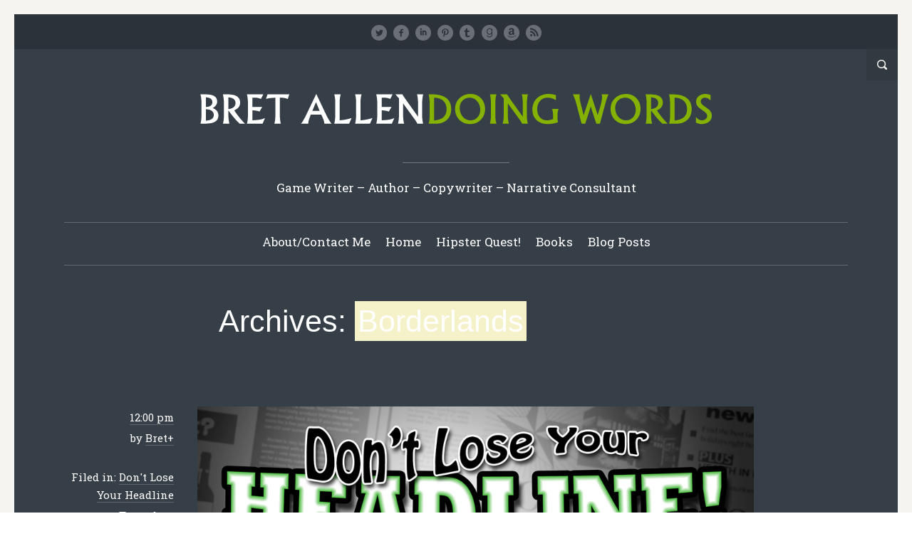

--- FILE ---
content_type: text/html; charset=UTF-8
request_url: https://bretallen.info/tag/borderlands/
body_size: 11854
content:
<!doctype html>
<!--[if lt IE 7 ]>
<html class="no-js ie6 oldie 	
	" lang="en-GB">
<![endif]-->
<!--[if IE 7 ]>
<html class="no-js ie7 oldie 	
	" lang="en-GB">
<![endif]-->
<!--[if IE 8 ]>
<html class="no-js ie8 oldie 	
	" lang="en-GB">
<![endif]-->
<!--[if IE 9 ]>
<html class="no-js ie9 	
	" lang="en-GB">
<![endif]-->
<!--[if gt IE 8]><!-->
<html class="no-js 	
	" lang="en-GB">
<!--<![endif]-->
<head>
<meta name="description" content="
Bret Allen - Game Writer &ndash; Author &ndash; Copywriter &ndash; Narrative Consultant									" />
<meta charset="UTF-8" />
	<link rel="profile" href="http://gmpg.org/xfn/11" />
	<link rel="pingback" href="https://bretallen.info/xmlrpc.php" />
	<meta name="viewport" content="width=device-width, initial-scale=1, minimum-scale=1">
<title>Borderlands &#8211; Bret Allen</title>
<meta name='robots' content='max-image-preview:large' />
<script async src="https://www.googletagmanager.com/gtag/js?id=UA-19058993-1"></script><script>window.dataLayer = window.dataLayer || [];function gtag(){dataLayer.push(arguments);}gtag('js', new Date());gtag('config', 'UA-19058993-1');</script>
<link rel='dns-prefetch' href='//fonts.googleapis.com' />
<link rel="alternate" type="application/rss+xml" title="Bret Allen &raquo; Feed" href="https://bretallen.info/feed/" />
<link rel="alternate" type="application/rss+xml" title="Bret Allen &raquo; Comments Feed" href="https://bretallen.info/comments/feed/" />
<link rel="alternate" type="application/rss+xml" title="Bret Allen &raquo; Borderlands Tag Feed" href="https://bretallen.info/tag/borderlands/feed/" />
<style id='wp-img-auto-sizes-contain-inline-css' type='text/css'>
img:is([sizes=auto i],[sizes^="auto," i]){contain-intrinsic-size:3000px 1500px}
/*# sourceURL=wp-img-auto-sizes-contain-inline-css */
</style>
<link rel='stylesheet' id='sgr-css' href='https://bretallen.info/wp-content/plugins/simple-google-recaptcha/sgr.css?ver=1698177902' type='text/css' media='all' />
<style id='wp-emoji-styles-inline-css' type='text/css'>

	img.wp-smiley, img.emoji {
		display: inline !important;
		border: none !important;
		box-shadow: none !important;
		height: 1em !important;
		width: 1em !important;
		margin: 0 0.07em !important;
		vertical-align: -0.1em !important;
		background: none !important;
		padding: 0 !important;
	}
/*# sourceURL=wp-emoji-styles-inline-css */
</style>
<style id='wp-block-library-inline-css' type='text/css'>
:root{--wp-block-synced-color:#7a00df;--wp-block-synced-color--rgb:122,0,223;--wp-bound-block-color:var(--wp-block-synced-color);--wp-editor-canvas-background:#ddd;--wp-admin-theme-color:#007cba;--wp-admin-theme-color--rgb:0,124,186;--wp-admin-theme-color-darker-10:#006ba1;--wp-admin-theme-color-darker-10--rgb:0,107,160.5;--wp-admin-theme-color-darker-20:#005a87;--wp-admin-theme-color-darker-20--rgb:0,90,135;--wp-admin-border-width-focus:2px}@media (min-resolution:192dpi){:root{--wp-admin-border-width-focus:1.5px}}.wp-element-button{cursor:pointer}:root .has-very-light-gray-background-color{background-color:#eee}:root .has-very-dark-gray-background-color{background-color:#313131}:root .has-very-light-gray-color{color:#eee}:root .has-very-dark-gray-color{color:#313131}:root .has-vivid-green-cyan-to-vivid-cyan-blue-gradient-background{background:linear-gradient(135deg,#00d084,#0693e3)}:root .has-purple-crush-gradient-background{background:linear-gradient(135deg,#34e2e4,#4721fb 50%,#ab1dfe)}:root .has-hazy-dawn-gradient-background{background:linear-gradient(135deg,#faaca8,#dad0ec)}:root .has-subdued-olive-gradient-background{background:linear-gradient(135deg,#fafae1,#67a671)}:root .has-atomic-cream-gradient-background{background:linear-gradient(135deg,#fdd79a,#004a59)}:root .has-nightshade-gradient-background{background:linear-gradient(135deg,#330968,#31cdcf)}:root .has-midnight-gradient-background{background:linear-gradient(135deg,#020381,#2874fc)}:root{--wp--preset--font-size--normal:16px;--wp--preset--font-size--huge:42px}.has-regular-font-size{font-size:1em}.has-larger-font-size{font-size:2.625em}.has-normal-font-size{font-size:var(--wp--preset--font-size--normal)}.has-huge-font-size{font-size:var(--wp--preset--font-size--huge)}.has-text-align-center{text-align:center}.has-text-align-left{text-align:left}.has-text-align-right{text-align:right}.has-fit-text{white-space:nowrap!important}#end-resizable-editor-section{display:none}.aligncenter{clear:both}.items-justified-left{justify-content:flex-start}.items-justified-center{justify-content:center}.items-justified-right{justify-content:flex-end}.items-justified-space-between{justify-content:space-between}.screen-reader-text{border:0;clip-path:inset(50%);height:1px;margin:-1px;overflow:hidden;padding:0;position:absolute;width:1px;word-wrap:normal!important}.screen-reader-text:focus{background-color:#ddd;clip-path:none;color:#444;display:block;font-size:1em;height:auto;left:5px;line-height:normal;padding:15px 23px 14px;text-decoration:none;top:5px;width:auto;z-index:100000}html :where(.has-border-color){border-style:solid}html :where([style*=border-top-color]){border-top-style:solid}html :where([style*=border-right-color]){border-right-style:solid}html :where([style*=border-bottom-color]){border-bottom-style:solid}html :where([style*=border-left-color]){border-left-style:solid}html :where([style*=border-width]){border-style:solid}html :where([style*=border-top-width]){border-top-style:solid}html :where([style*=border-right-width]){border-right-style:solid}html :where([style*=border-bottom-width]){border-bottom-style:solid}html :where([style*=border-left-width]){border-left-style:solid}html :where(img[class*=wp-image-]){height:auto;max-width:100%}:where(figure){margin:0 0 1em}html :where(.is-position-sticky){--wp-admin--admin-bar--position-offset:var(--wp-admin--admin-bar--height,0px)}@media screen and (max-width:600px){html :where(.is-position-sticky){--wp-admin--admin-bar--position-offset:0px}}

/*# sourceURL=wp-block-library-inline-css */
</style><style id='global-styles-inline-css' type='text/css'>
:root{--wp--preset--aspect-ratio--square: 1;--wp--preset--aspect-ratio--4-3: 4/3;--wp--preset--aspect-ratio--3-4: 3/4;--wp--preset--aspect-ratio--3-2: 3/2;--wp--preset--aspect-ratio--2-3: 2/3;--wp--preset--aspect-ratio--16-9: 16/9;--wp--preset--aspect-ratio--9-16: 9/16;--wp--preset--color--black: #000000;--wp--preset--color--cyan-bluish-gray: #abb8c3;--wp--preset--color--white: #ffffff;--wp--preset--color--pale-pink: #f78da7;--wp--preset--color--vivid-red: #cf2e2e;--wp--preset--color--luminous-vivid-orange: #ff6900;--wp--preset--color--luminous-vivid-amber: #fcb900;--wp--preset--color--light-green-cyan: #7bdcb5;--wp--preset--color--vivid-green-cyan: #00d084;--wp--preset--color--pale-cyan-blue: #8ed1fc;--wp--preset--color--vivid-cyan-blue: #0693e3;--wp--preset--color--vivid-purple: #9b51e0;--wp--preset--gradient--vivid-cyan-blue-to-vivid-purple: linear-gradient(135deg,rgb(6,147,227) 0%,rgb(155,81,224) 100%);--wp--preset--gradient--light-green-cyan-to-vivid-green-cyan: linear-gradient(135deg,rgb(122,220,180) 0%,rgb(0,208,130) 100%);--wp--preset--gradient--luminous-vivid-amber-to-luminous-vivid-orange: linear-gradient(135deg,rgb(252,185,0) 0%,rgb(255,105,0) 100%);--wp--preset--gradient--luminous-vivid-orange-to-vivid-red: linear-gradient(135deg,rgb(255,105,0) 0%,rgb(207,46,46) 100%);--wp--preset--gradient--very-light-gray-to-cyan-bluish-gray: linear-gradient(135deg,rgb(238,238,238) 0%,rgb(169,184,195) 100%);--wp--preset--gradient--cool-to-warm-spectrum: linear-gradient(135deg,rgb(74,234,220) 0%,rgb(151,120,209) 20%,rgb(207,42,186) 40%,rgb(238,44,130) 60%,rgb(251,105,98) 80%,rgb(254,248,76) 100%);--wp--preset--gradient--blush-light-purple: linear-gradient(135deg,rgb(255,206,236) 0%,rgb(152,150,240) 100%);--wp--preset--gradient--blush-bordeaux: linear-gradient(135deg,rgb(254,205,165) 0%,rgb(254,45,45) 50%,rgb(107,0,62) 100%);--wp--preset--gradient--luminous-dusk: linear-gradient(135deg,rgb(255,203,112) 0%,rgb(199,81,192) 50%,rgb(65,88,208) 100%);--wp--preset--gradient--pale-ocean: linear-gradient(135deg,rgb(255,245,203) 0%,rgb(182,227,212) 50%,rgb(51,167,181) 100%);--wp--preset--gradient--electric-grass: linear-gradient(135deg,rgb(202,248,128) 0%,rgb(113,206,126) 100%);--wp--preset--gradient--midnight: linear-gradient(135deg,rgb(2,3,129) 0%,rgb(40,116,252) 100%);--wp--preset--font-size--small: 13px;--wp--preset--font-size--medium: 20px;--wp--preset--font-size--large: 36px;--wp--preset--font-size--x-large: 42px;--wp--preset--spacing--20: 0.44rem;--wp--preset--spacing--30: 0.67rem;--wp--preset--spacing--40: 1rem;--wp--preset--spacing--50: 1.5rem;--wp--preset--spacing--60: 2.25rem;--wp--preset--spacing--70: 3.38rem;--wp--preset--spacing--80: 5.06rem;--wp--preset--shadow--natural: 6px 6px 9px rgba(0, 0, 0, 0.2);--wp--preset--shadow--deep: 12px 12px 50px rgba(0, 0, 0, 0.4);--wp--preset--shadow--sharp: 6px 6px 0px rgba(0, 0, 0, 0.2);--wp--preset--shadow--outlined: 6px 6px 0px -3px rgb(255, 255, 255), 6px 6px rgb(0, 0, 0);--wp--preset--shadow--crisp: 6px 6px 0px rgb(0, 0, 0);}:where(.is-layout-flex){gap: 0.5em;}:where(.is-layout-grid){gap: 0.5em;}body .is-layout-flex{display: flex;}.is-layout-flex{flex-wrap: wrap;align-items: center;}.is-layout-flex > :is(*, div){margin: 0;}body .is-layout-grid{display: grid;}.is-layout-grid > :is(*, div){margin: 0;}:where(.wp-block-columns.is-layout-flex){gap: 2em;}:where(.wp-block-columns.is-layout-grid){gap: 2em;}:where(.wp-block-post-template.is-layout-flex){gap: 1.25em;}:where(.wp-block-post-template.is-layout-grid){gap: 1.25em;}.has-black-color{color: var(--wp--preset--color--black) !important;}.has-cyan-bluish-gray-color{color: var(--wp--preset--color--cyan-bluish-gray) !important;}.has-white-color{color: var(--wp--preset--color--white) !important;}.has-pale-pink-color{color: var(--wp--preset--color--pale-pink) !important;}.has-vivid-red-color{color: var(--wp--preset--color--vivid-red) !important;}.has-luminous-vivid-orange-color{color: var(--wp--preset--color--luminous-vivid-orange) !important;}.has-luminous-vivid-amber-color{color: var(--wp--preset--color--luminous-vivid-amber) !important;}.has-light-green-cyan-color{color: var(--wp--preset--color--light-green-cyan) !important;}.has-vivid-green-cyan-color{color: var(--wp--preset--color--vivid-green-cyan) !important;}.has-pale-cyan-blue-color{color: var(--wp--preset--color--pale-cyan-blue) !important;}.has-vivid-cyan-blue-color{color: var(--wp--preset--color--vivid-cyan-blue) !important;}.has-vivid-purple-color{color: var(--wp--preset--color--vivid-purple) !important;}.has-black-background-color{background-color: var(--wp--preset--color--black) !important;}.has-cyan-bluish-gray-background-color{background-color: var(--wp--preset--color--cyan-bluish-gray) !important;}.has-white-background-color{background-color: var(--wp--preset--color--white) !important;}.has-pale-pink-background-color{background-color: var(--wp--preset--color--pale-pink) !important;}.has-vivid-red-background-color{background-color: var(--wp--preset--color--vivid-red) !important;}.has-luminous-vivid-orange-background-color{background-color: var(--wp--preset--color--luminous-vivid-orange) !important;}.has-luminous-vivid-amber-background-color{background-color: var(--wp--preset--color--luminous-vivid-amber) !important;}.has-light-green-cyan-background-color{background-color: var(--wp--preset--color--light-green-cyan) !important;}.has-vivid-green-cyan-background-color{background-color: var(--wp--preset--color--vivid-green-cyan) !important;}.has-pale-cyan-blue-background-color{background-color: var(--wp--preset--color--pale-cyan-blue) !important;}.has-vivid-cyan-blue-background-color{background-color: var(--wp--preset--color--vivid-cyan-blue) !important;}.has-vivid-purple-background-color{background-color: var(--wp--preset--color--vivid-purple) !important;}.has-black-border-color{border-color: var(--wp--preset--color--black) !important;}.has-cyan-bluish-gray-border-color{border-color: var(--wp--preset--color--cyan-bluish-gray) !important;}.has-white-border-color{border-color: var(--wp--preset--color--white) !important;}.has-pale-pink-border-color{border-color: var(--wp--preset--color--pale-pink) !important;}.has-vivid-red-border-color{border-color: var(--wp--preset--color--vivid-red) !important;}.has-luminous-vivid-orange-border-color{border-color: var(--wp--preset--color--luminous-vivid-orange) !important;}.has-luminous-vivid-amber-border-color{border-color: var(--wp--preset--color--luminous-vivid-amber) !important;}.has-light-green-cyan-border-color{border-color: var(--wp--preset--color--light-green-cyan) !important;}.has-vivid-green-cyan-border-color{border-color: var(--wp--preset--color--vivid-green-cyan) !important;}.has-pale-cyan-blue-border-color{border-color: var(--wp--preset--color--pale-cyan-blue) !important;}.has-vivid-cyan-blue-border-color{border-color: var(--wp--preset--color--vivid-cyan-blue) !important;}.has-vivid-purple-border-color{border-color: var(--wp--preset--color--vivid-purple) !important;}.has-vivid-cyan-blue-to-vivid-purple-gradient-background{background: var(--wp--preset--gradient--vivid-cyan-blue-to-vivid-purple) !important;}.has-light-green-cyan-to-vivid-green-cyan-gradient-background{background: var(--wp--preset--gradient--light-green-cyan-to-vivid-green-cyan) !important;}.has-luminous-vivid-amber-to-luminous-vivid-orange-gradient-background{background: var(--wp--preset--gradient--luminous-vivid-amber-to-luminous-vivid-orange) !important;}.has-luminous-vivid-orange-to-vivid-red-gradient-background{background: var(--wp--preset--gradient--luminous-vivid-orange-to-vivid-red) !important;}.has-very-light-gray-to-cyan-bluish-gray-gradient-background{background: var(--wp--preset--gradient--very-light-gray-to-cyan-bluish-gray) !important;}.has-cool-to-warm-spectrum-gradient-background{background: var(--wp--preset--gradient--cool-to-warm-spectrum) !important;}.has-blush-light-purple-gradient-background{background: var(--wp--preset--gradient--blush-light-purple) !important;}.has-blush-bordeaux-gradient-background{background: var(--wp--preset--gradient--blush-bordeaux) !important;}.has-luminous-dusk-gradient-background{background: var(--wp--preset--gradient--luminous-dusk) !important;}.has-pale-ocean-gradient-background{background: var(--wp--preset--gradient--pale-ocean) !important;}.has-electric-grass-gradient-background{background: var(--wp--preset--gradient--electric-grass) !important;}.has-midnight-gradient-background{background: var(--wp--preset--gradient--midnight) !important;}.has-small-font-size{font-size: var(--wp--preset--font-size--small) !important;}.has-medium-font-size{font-size: var(--wp--preset--font-size--medium) !important;}.has-large-font-size{font-size: var(--wp--preset--font-size--large) !important;}.has-x-large-font-size{font-size: var(--wp--preset--font-size--x-large) !important;}
/*# sourceURL=global-styles-inline-css */
</style>

<style id='classic-theme-styles-inline-css' type='text/css'>
/*! This file is auto-generated */
.wp-block-button__link{color:#fff;background-color:#32373c;border-radius:9999px;box-shadow:none;text-decoration:none;padding:calc(.667em + 2px) calc(1.333em + 2px);font-size:1.125em}.wp-block-file__button{background:#32373c;color:#fff;text-decoration:none}
/*# sourceURL=/wp-includes/css/classic-themes.min.css */
</style>
<link rel='stylesheet' id='font-awesome-css' href='https://bretallen.info/wp-content/plugins/meanthemes-tools/assets/css/font-awesome.min.css?ver=4.7.0' type='text/css' media='screen' />
<link rel='stylesheet' id='meanthemes_google_fonts-css' href='//fonts.googleapis.com/css?family=Roboto+Slab%3A400%2C700%2C300%2C100%26subset%3Dlatin%2Clatin-ext&#038;ver=6.9' type='text/css' media='all' />
<link rel='stylesheet' id='literary-css' href='https://bretallen.info/wp-content/themes/literary/style.css?ver=1.3.3' type='text/css' media='screen' />
<link rel='stylesheet' id='print-css' href='https://bretallen.info/wp-content/themes/literary/print.css?ver=1.3.3' type='text/css' media='print' />
<script type="text/javascript" id="sgr-js-extra">
/* <![CDATA[ */
var sgr = {"sgr_site_key":"6Ld57wgTAAAAAEV6qY8g4hZf88Mrpxus6Iz2uEsp"};
//# sourceURL=sgr-js-extra
/* ]]> */
</script>
<script type="text/javascript" src="https://bretallen.info/wp-content/plugins/simple-google-recaptcha/sgr.js?ver=1698177902" id="sgr-js"></script>
<script type="text/javascript" src="https://bretallen.info/wp-includes/js/jquery/jquery.min.js?ver=3.7.1" id="jquery-core-js"></script>
<script type="text/javascript" src="https://bretallen.info/wp-includes/js/jquery/jquery-migrate.min.js?ver=3.4.1" id="jquery-migrate-js"></script>
<link rel="https://api.w.org/" href="https://bretallen.info/wp-json/" /><link rel="alternate" title="JSON" type="application/json" href="https://bretallen.info/wp-json/wp/v2/tags/357" /><link rel="EditURI" type="application/rsd+xml" title="RSD" href="https://bretallen.info/xmlrpc.php?rsd" />
<meta name="generator" content="WordPress 6.9" />
<style type="text/css">
.social-fa {padding: 0 4px;vertical-align:middle;}.social-fa .fa {text-indent: 0;font-size: 14px;font-size: 1.4rem;line-height: 10px;color:#000; -o-transition: opacity 0.5s ease-in;-webkit-transition: opacity 0.5s ease-in;-moz-transition: opacity 0.5s ease-in;transition: opacity 0.5s ease-in;opacity: 0.5;filter: alpha(opacity=50);}.social-fa:hover .fa {opacity: 0.9;filter: alpha(opacity=90);}.social-fa.white .fa {color:#fff;}.social-fa .fa .i {position: absolute; left: -99999px; font-size: 0;}
a.social.snapchat { background: url(https://bretallen.info/wp-content/plugins/meanthemes-tools/assets/img/social-snapchat-black.png) 0 0 no-repeat;}
a.social.white.snapchat { background: url(https://bretallen.info/wp-content/plugins/meanthemes-tools/assets/img/social-snapchat-white.png) 0 0 no-repeat;}
@media only screen and (min--moz-device-pixel-ratio: 1.5),
only screen and (-o-min-device-pixel-ratio: 1.5/1),
only screen and (-webkit-min-device-pixel-ratio: 1.5),
only screen and (min-device-pixel-ratio: 1.5) {
  a.social.snapchat { background: url(https://bretallen.info/wp-content/plugins/meanthemes-tools/assets/img/social-snapchat-black@2x.png) 0 0 no-repeat;background-size: 21px 21px;}
  a.social.white.snapchat { background: url(https://bretallen.info/wp-content/plugins/meanthemes-tools/assets/img/social-snapchat-white@2x.png) 0 0 no-repeat;background-size: 21px 21px;}
}
</style>
    <style type="text/css">
    
    



                h1, .content.archive-content h2, .lead .title, .site-title
            { font-family: Verdana, Geneva, sans-serif }
                    body, 
            input, 
            button,
            textarea { font-family: ; }
    
                

        /* #######################################################################

                Theme CSS Options

        ####################################################################### */

        /* Background Colours */

        /* Content Wrapper - Background covers entire page, use this for image tiles + full size cover too */
                #content-wrapper {
                background: #363F48; 
            }
                    #content-wrapper {
                border-color: #f5f4f0;
            }
                            button,
            .password-protect input[type=submit],
            .form-submit input, .comment-reply a {
                background-color:  #363F48;
            }
                    button:hover,
            .password-protect input[type=submit]:hover,
            .form-submit input:hover, .comment-reply a:hover {
                background-color:  #85B200;
            }
    

        /* More and Book cover buttons + announcements footer and search top, by default these use rgba and transparency but can be solid backgrounds */
                    li.more a:hover, .book-cover a.button:hover,
            .read-more:hover  {
                background: #85B200; 
            }
                        
        /* Main Content Area */
                .the-content, article.format-link .the-content, .home article.format-link .the-content, .archive-content article.format-aside .the-content, article.format-link .single-link .the-content, .archive-content article.format-status .the-content, article.format-status .single-status .the-content, .page-template-template-portfolio-php .the-content {
                background: #363F48;
            }
            /* Flexslider navigation buttons */
                .flex-direction-nav a {
                background: #85B200;
            }
                    header nav ul ul {
                background-color: #ffffff;
            }
    
        /* Font Colours */
                /* Main body font colour */
            body, 
            input, 
            button,
            textarea,
            .home .the-content .wp-caption,
            .home.page-template-template-portfolio-php .the-content {
                color: #ffffff; 
            }
    
                /* Links */
            a, .archive-content h2 a:hover {
                color: #85B200;
            }
    
                a:hover, .archive-content h2 a {
                color: #85B200;
            }
    
        /* Site title */
                .site-title, .site-title a {
                color: #ffffff;
            }
                    .site-title a:hover {
                color: #dbdbdb;
            }
                    .tagline {
                color: #ffffff;
            }
                    .announce {
                color: #ffffff;
            }
                    .announce a {
                color: #ffffff;
            }
                    .announce a:hover {
                color: #ffffff;
            }
                    .meta {
                color: #ffffff;
            }
                    .meta a {
                color: #ffffff;
            }
                    .meta a:hover {
                color: #ffffff;
            }
                    .pagination a {
                color: #ffffff;
            }
                    .pagination a:hover {
                color: #ffffff;
            }
                    footer {
                color: #ffffff;
            }
                    footer a {
                color: #ffffff;
            }
                    footer a:hover {
                color: #ffffff;
            }
                    .sidebar {
                color: #ffffff;
            }
                    .sidebar a {
                color: #ffffff;
            }
                    .sidebar a:hover {
                color: #ffffff;
            }
                    li.more a, .book-cover a.button,
            .read-more {
                color: #ffffff;
            }
                    li.more a:hover, .book-cover a.button:hover,
            .read-more:hover {
                color: #ffffff;
            }
                    h1, .archive-content h2 {
                color: #ffffff;
            }
    
    
                .home .archive-content h2 a, .home .archive-content .source a {
                color: #ffffff;
            }
                    /* Post format colours */
            article.format-link .the-content h2 a, .home article.format-link .the-content h2 a, article.format-aside .the-content h2 a, .home article.format-aside .the-content h2 a, article.format-link .the-content h2 a, .home article.format-aside .the-content, article.format-link .the-content, .archive-content article.format-status .the-content {
                color: #ffffff;
            }
                    article.format-link .the-content h2 a, article.format-link .the-content h1 a, .article-content article.format-link .the-content h2 a, .home article.format-link .the-content h2 a, .archive article.format-link .the-content h2 a {
                color: #85B200;
            }
                    /* White on full colour replacements */
            .home .the-content, .pnf .post-content, .pnf .post-content h1, .book-cover {
                color: #ffffff;
            }
                    /* Header */
            header nav a {
                color: #ffffff;
            }
    
                header nav ul li.sfHover a,
            header nav ul li a:hover, 
            header nav li.current_page_item a,
            header nav li.current-menu-item a,
            header nav li.current_page_ancestor a, 
            header nav li.current_page_parent a,
            header nav li.current-post-ancestor a, 
            header nav li.current-page-ancestor a {
                color: #85B200;
            }
                    header nav ul ul li a, header nav li.sfHover li a {
                color: #363d48;
            }
    
                header nav ul ul li a, header nav li.sfHover li a {
                color: #363f48 !important;
            }
            /* Font sizes */

                /* Main body font size */
            body, 
            input, 
            button,
            textarea {
                font-size: 17px;
            }
                    .meta, .announce, footer, .book-cover a.button {
                font-size: 15px;
            }
                    .book-cover, .portfolio-cat {
                font-size: 14px;
            }
                    h1, .archive-content h2, .archive-content h2 a {
                font-size: 40px;
            }
                    h2 {
                font-size: 43px;
            }
                    h3 {
                font-size: 26px;
            }
                    h4 {
                font-size: 23px;
            }
                    h5, .portfolio-content h2 {
                font-size: 21px;
            }
                    h6 {
                font-size: 19px;
            }
                    .meta li.more,
            .read-more {
                font-size: 17px;
            }
                    .sidebar h5 {
                font-size: 20px;
            }
                    .site-title {
                font-size: 35px;
            }
    
                .mean-container .mean-bar, 
            .mean-container .mean-nav { 
                background: #56a5ab            }
    
                @media screen and (max-width: 620px) {
                header nav {
                    display: none;
                }
            }
        	
        
        </style>
    <!--[if lt IE 9]><script src="http://html5shim.googlecode.com/svn/trunk/html5.js"></script><![endif]--><link rel="icon" href="https://bretallen.info/wp-content/uploads/2015/08/cropped-icon-32x32.jpg" sizes="32x32" />
<link rel="icon" href="https://bretallen.info/wp-content/uploads/2015/08/cropped-icon-192x192.jpg" sizes="192x192" />
<link rel="apple-touch-icon" href="https://bretallen.info/wp-content/uploads/2015/08/cropped-icon-180x180.jpg" />
<meta name="msapplication-TileImage" content="https://bretallen.info/wp-content/uploads/2015/08/cropped-icon-270x270.jpg" />
</head>
<body class="archive tag tag-borderlands tag-357 wp-theme-literary" id="top">
			<div id="box-wrapper">
		<div id="content-wrapper"
				>
											<div class="announce social-header">
					<span class="social-links">
					<a target="_blank" class="social twitter white" href="https://twitter.com/bretallenwriter" title="Twitter"><span>Twitter</span></a>										<a target="_blank" class="social facebook white" href="https://www.facebook.com/bretallendoingwords" title="Facebook"><span>Facebook</span></a>										<a target="_blank" class="social linkedin white" href="http://uk.linkedin.com/in/bretallen" title="Linked In"><span>Linked In</span></a>																				<a target="_blank" class="social pinterest white" href="http://pinterest.com/bretallenwriter/" title="Pinterest"><span>Pinterest</span></a>																														<a target="_blank" class="social tumblr white" href="http://bretallendoingwords.tumblr.com/" title="Tumblr"><span>Tumblr</span></a>																				<a target="_blank" class="social goodreads white" href="https://www.goodreads.com/bretallendoingwords" title="Good Reads"><span>Good Reads</span></a>					<a target="_blank" class="social amazon white" href="http://www.amazon.co.uk/-/e/B00FAV5XOC" title="Amazon"><span>Amazon</span></a>					<a target="_blank" class="social rss white" href="http://feeds.feedburner.com/bretallendoingwords" title="RSS Feed"><span>RSS Feed</span></a>					</span>
				</div>
																										
							<div class="top-search">
					<a href="#" title="Open Search"><span>Open Search</span></a>
					<form role="search" method="get" class="searchform" action="https://bretallen.info/">
    <div>
        <input type="text" value="" name="s" class="s" placeholder="Type and hit enter" />
        	<input type="submit" class="searchsubmit" value="Search" />
    </div>
</form>				</div>
						<header>
				<div class="wrapper">
					<div class="logo
					 search-on					">
						<span class="site-title"><a href="https://bretallen.info/" title="Go to Home">
													<img class="the-logo" src="https://bretallen.info/wp-content/uploads/2013/08/title2.jpg" 
																alt="Bret Allen" />
												</a></span>
													<div class="divider"><div class="divide"></div></div>
							<span class="tagline">Game Writer &ndash; Author &ndash; Copywriter &ndash; Narrative Consultant</span>
											</div>
					<nav>
						<ul id="menu-menu-1" class=""><li id="menu-item-2001" class="menu-item menu-item-type-post_type menu-item-object-page menu-item-2001"><a href="https://bretallen.info/about/">About/Contact Me</a></li>
<li id="menu-item-2002" class="menu-item menu-item-type-post_type menu-item-object-page menu-item-home menu-item-2002"><a href="https://bretallen.info/">Home</a></li>
<li id="menu-item-3449" class="menu-item menu-item-type-custom menu-item-object-custom menu-item-3449"><a href="https://bretallen.info/hipsterquest.html">Hipster Quest!</a></li>
<li id="menu-item-2165" class="menu-item menu-item-type-post_type menu-item-object-page menu-item-2165"><a href="https://bretallen.info/books/">Books</a></li>
<li id="menu-item-2013" class="menu-item menu-item-type-taxonomy menu-item-object-category menu-item-has-children menu-item-2013"><a href="https://bretallen.info/category/blogposts/">Blog Posts</a>
<ul class="sub-menu">
	<li id="menu-item-2016" class="menu-item menu-item-type-taxonomy menu-item-object-category menu-item-2016"><a href="https://bretallen.info/category/blogposts/music/">Music</a></li>
	<li id="menu-item-2276" class="menu-item menu-item-type-taxonomy menu-item-object-category menu-item-2276"><a href="https://bretallen.info/category/blogposts/redacted/">Redacted</a></li>
	<li id="menu-item-2014" class="menu-item menu-item-type-taxonomy menu-item-object-category menu-item-2014"><a href="https://bretallen.info/category/blogposts/oldposts/">Old Posts</a></li>
	<li id="menu-item-2275" class="menu-item menu-item-type-taxonomy menu-item-object-category menu-item-2275"><a href="https://bretallen.info/category/blogposts/writing-blogposts/">Writing</a></li>
	<li id="menu-item-3441" class="menu-item menu-item-type-taxonomy menu-item-object-category menu-item-3441"><a href="https://bretallen.info/category/blogposts/solvenators-blogposts/">Solvenators</a></li>
	<li id="menu-item-2665" class="menu-item menu-item-type-taxonomy menu-item-object-category menu-item-2665"><a href="https://bretallen.info/category/blogposts/dont-lose-your-headline/">Don&#8217;t Lose Your Headline</a></li>
	<li id="menu-item-2015" class="menu-item menu-item-type-taxonomy menu-item-object-category menu-item-2015"><a href="https://bretallen.info/category/blogposts/games/">Games</a></li>
	<li id="menu-item-2017" class="menu-item menu-item-type-taxonomy menu-item-object-category menu-item-2017"><a href="https://bretallen.info/category/blogposts/short-stories/">Short Stories</a></li>
	<li id="menu-item-3008" class="menu-item menu-item-type-taxonomy menu-item-object-category menu-item-3008"><a href="https://bretallen.info/category/blogposts/life/">Life</a></li>
</ul>
</li>
</ul>					</nav>
				</div>
			</header>

			<section id="main" class="post-3190 post type-post status-publish format-standard has-post-thumbnail hentry category-dont-lose-your-headline tag-alternativefacts tag-borderlands tag-bridle tag-comedy tag-fakenews tag-funeral tag-horse tag-news tag-orange tag-pirates tag-podcast tag-posttruth tag-prison tag-semen tag-shampoo tag-shower tag-stripper tag-terrorists tag-tesco tag-uber">

	<div class="wrapper full-wrap">

		<div class="content archive-content">

	<div id="postmain-3190" class="post-content archive-post-content">
		<div class="the-content">

		
			            <h1 class="searching">
			            			            				Archives: <span>Borderlands</span>
			            			            			</h1>
			</div>
	</div>

			

			<article class="format-standard" id="post-3190">
				
              <ul class="meta top">
    			<li class="time"><a href="https://bretallen.info/dlyhl-s05e02-fake-news/" title="DLYHL S05E02 &#8211; Fake News"><time datetime="2017-01-23">12:00 pm</time></a></li>

    			    				    				              		                		  <li class="author"><span class="separator"> / </span>by <a href="https://bretallen.info/author/admin/" title="Posts by Bret" rel="author">Bret</a><a href="" rel="author" title="Google Plus Profile for +" plugin="Google Plus Authorship">+</a> <span class="separator"> / </span>
              		  </li>
              		                	              	
              	              			<li class="cats">Filed in: <a href="https://bretallen.info/category/blogposts/dont-lose-your-headline/" rel="category tag">Don't Lose Your Headline</a></li>
              	              		                                <li class="tags">Tagged as: <a href="https://bretallen.info/tag/alternativefacts/" rel="tag">alternativefacts</a>, <a href="https://bretallen.info/tag/borderlands/" rel="tag">Borderlands</a>, <a href="https://bretallen.info/tag/bridle/" rel="tag">bridle</a>, <a href="https://bretallen.info/tag/comedy/" rel="tag">comedy</a>, <a href="https://bretallen.info/tag/fakenews/" rel="tag">fakenews</a>, <a href="https://bretallen.info/tag/funeral/" rel="tag">funeral</a>, <a href="https://bretallen.info/tag/horse/" rel="tag">Horse</a>, <a href="https://bretallen.info/tag/news/" rel="tag">news</a>, <a href="https://bretallen.info/tag/orange/" rel="tag">orange</a>, <a href="https://bretallen.info/tag/pirates/" rel="tag">pirates</a>, <a href="https://bretallen.info/tag/podcast/" rel="tag">podcast</a>, <a href="https://bretallen.info/tag/posttruth/" rel="tag">posttruth</a>, <a href="https://bretallen.info/tag/prison/" rel="tag">prison</a>, <a href="https://bretallen.info/tag/semen/" rel="tag">semen</a>, <a href="https://bretallen.info/tag/shampoo/" rel="tag">shampoo</a>, <a href="https://bretallen.info/tag/shower/" rel="tag">shower</a>, <a href="https://bretallen.info/tag/stripper/" rel="tag">stripper</a>, <a href="https://bretallen.info/tag/terrorists/" rel="tag">terrorists</a>, <a href="https://bretallen.info/tag/tesco/" rel="tag">Tesco</a>, <a href="https://bretallen.info/tag/uber/" rel="tag">uber</a></li>
	              		
              		              		
              </ul>
					
                            					<div class="post-content">

                                          
                            	<a href="https://bretallen.info/dlyhl-s05e02-fake-news/" title="DLYHL S05E02 &#8211; Fake News - Continue reading">
                        	              	<span class="post-thumb">
          	    			              		<img class="featured-image" src="https://bretallen.info/wp-content/uploads/2016/03/dlyh2-320x126.jpg" data-fullsrc="https://bretallen.info/wp-content/uploads/2016/03/dlyh2.jpg" alt="DLYHL S05E02 &#8211; Fake News" />
              	              		</span>
              	</a>
              
</div>
				<div class="post-content">
					<div class="the-content">
					<h2><a href="https://bretallen.info/dlyhl-s05e02-fake-news/" title="DLYHL S05E02 &#8211; Fake News - Continue reading">DLYHL S05E02 &#8211; Fake News</a></h2>
		   			   



                            		              		<hr />
<h5>Hello, it’s us again!</h5>
<p>&nbsp;</p>
<p>This week, listen out at the start for an important announcement from an impotent host! DLYHL will be coming out on Thursday from now on. That means you get a second podcast this week! You lucky dogs.</p>
              	
		   			</div>
		   			   
              <ul class="meta bottom">
              
	              		              		  	              		<li class="more"><a href="https://bretallen.info/dlyhl-s05e02-fake-news/" title="DLYHL S05E02 &#8211; Fake News - Continue reading">Continue reading</a></li>
	  	              		              	
              	              	
              	              	          		              	          		
              	          		


              </ul>
              		   		</div>
			</article><!-- /article -->

      		

			<article class="format-standard" id="post-2770">
				
              <ul class="meta top">
    			<li class="time"><a href="https://bretallen.info/the-gist-of-tales-from-the-borderlands/" title="The Gist of Tales From The Borderlands"><time datetime="2015-12-18">4:51 pm</time></a></li>

    			    				    				              		                		  <li class="author"><span class="separator"> / </span>by <a href="https://bretallen.info/author/admin/" title="Posts by Bret" rel="author">Bret</a><a href="" rel="author" title="Google Plus Profile for +" plugin="Google Plus Authorship">+</a> <span class="separator"> / </span>
              		  </li>
              		                	              	
              	              			<li class="cats">Filed in: <a href="https://bretallen.info/category/blogposts/games/" rel="category tag">Games</a>, <a href="https://bretallen.info/category/blogposts/the-gist/" rel="category tag">The Gist</a></li>
              	              		                                <li class="tags">Tagged as: <a href="https://bretallen.info/tag/borderlands/" rel="tag">Borderlands</a>, <a href="https://bretallen.info/tag/comic/" rel="tag">comic</a>, <a href="https://bretallen.info/tag/dickbag/" rel="tag">Dickbag</a>, <a href="https://bretallen.info/tag/gist/" rel="tag">gist</a>, <a href="https://bretallen.info/tag/telltale/" rel="tag">Telltale</a></li>
	              		
              		              		
              </ul>
					
                            					<div class="post-content">

                                          
                            	<a href="https://bretallen.info/the-gist-of-tales-from-the-borderlands/" title="The Gist of Tales From The Borderlands - Continue reading">
                        	              	<span class="post-thumb">
          	    			              		<img class="featured-image" src="https://bretallen.info/wp-content/uploads/2015/12/pan1-320x152.jpg" data-fullsrc="https://bretallen.info/wp-content/uploads/2015/12/pan1.jpg" alt="The Gist of Tales From The Borderlands" />
              	              		</span>
              	</a>
              
</div>
				<div class="post-content">
					<div class="the-content">
					<h2><a href="https://bretallen.info/the-gist-of-tales-from-the-borderlands/" title="The Gist of Tales From The Borderlands - Continue reading">The Gist of Tales From The Borderlands</a></h2>
		   			   



                            		              		<hr />
<h5>There&#8217;s these tales, right, from the Borderlands, you get me?</h5>
<p>&nbsp;</p>
<p>This week, I have brought you another game review in the form of a Gist comic!</p>
<p>Now, TFTB was bloody hard to review, because there was very little to nitpick. This is one of my all time favourite games and a thoroughly enjoyable experience.</p>
              	
		   			</div>
		   			   
              <ul class="meta bottom">
              
	              		              		  	              		<li class="more"><a href="https://bretallen.info/the-gist-of-tales-from-the-borderlands/" title="The Gist of Tales From The Borderlands - Continue reading">Continue reading</a></li>
	  	              		              	
              	              	
              	              	          		              	          		
              	          		


              </ul>
              		   		</div>
			</article><!-- /article -->

      		

	</div>
	</div>
	



	



</section>
<footer id="literary-footer">
            <div class="footer-widgets">
            <div class="wrapper">

                <div class="widgets">
                                                        </div><!-- /widgets -->
            </div>
        </div>
    
    <div class="foot">
        <div class="wrapper">
            &copy; 2026 Bret Allen                            - Design by <a href="http://www.meanthemes.com" target="_blank">MeanThemes</a>
                                                                        <span class="social-links">
                    <a target="_blank" class="social twitter white" href="https://twitter.com/bretallenwriter" title="Twitter"><span>Twitter</span></a>										<a target="_blank" class="social facebook white" href="https://www.facebook.com/bretallendoingwords" title="Facebook"><span>Facebook</span></a>										<a target="_blank" class="social linkedin white" href="http://uk.linkedin.com/in/bretallen" title="Linked In"><span>Linked In</span></a>																				<a target="_blank" class="social pinterest white" href="http://pinterest.com/bretallenwriter/" title="Pinterest"><span>Pinterest</span></a>																														<a target="_blank" class="social tumblr white" href="http://bretallendoingwords.tumblr.com/" title="Tumblr"><span>Tumblr</span></a>																				<a target="_blank" class="social goodreads white" href="https://www.goodreads.com/bretallendoingwords" title="Good Reads"><span>Good Reads</span></a>					<a target="_blank" class="social amazon white" href="http://www.amazon.co.uk/-/e/B00FAV5XOC" title="Amazon"><span>Amazon</span></a>					<a target="_blank" class="social rss white" href="http://feeds.feedburner.com/bretallendoingwords" title="RSS Feed"><span>RSS Feed</span></a>                </span>
                    </div><!-- /wrapper -->
    </div>
</footer>
</div><!-- /content-wrapper -->
</div><!-- /block-wrapper -->
<script>
    jQuery(document).ready(function () {

            //
            // MeanMenu (responsive menu)
            //
            jQuery('header nav').meanmenu({
                meanScreenWidth: "620",
                meanRevealPosition: "center"
            });



        //
        //  FitText
        //
        jQuery("h1, .archive-content h2").fitText(0.8, {minFontSize: '30px', maxFontSize: '40px'});
        jQuery(".archive-content .format-link h2 a").fitText(0.9, {minFontSize: '15px', maxFontSize: '40px'});
        jQuery("h1.searching").fitText(0.8, {minFontSize: '43px', maxFontSize: '40px'});
    });
</script>

<script type="speculationrules">
{"prefetch":[{"source":"document","where":{"and":[{"href_matches":"/*"},{"not":{"href_matches":["/wp-*.php","/wp-admin/*","/wp-content/uploads/*","/wp-content/*","/wp-content/plugins/*","/wp-content/themes/literary/*","/*\\?(.+)"]}},{"not":{"selector_matches":"a[rel~=\"nofollow\"]"}},{"not":{"selector_matches":".no-prefetch, .no-prefetch a"}}]},"eagerness":"conservative"}]}
</script>
<script type="text/javascript" src="https://bretallen.info/wp-content/themes/literary/assets/js/plugins/jquery.jplayer.min.js?ver=1.0.0" id="jplayer-js"></script>
<script type="text/javascript" src="https://bretallen.info/wp-content/themes/literary/assets/js/plugins/jquery.flexslider-min.js?ver=1.0.0" id="flexslider-js"></script>
<script type="text/javascript" src="https://bretallen.info/wp-content/themes/literary/assets/js/plugins/jquery.meanmenu.min.js?ver=2.0.6" id="meanmenu-js"></script>
<script type="text/javascript" src="https://bretallen.info/wp-content/themes/literary/assets/js/plugins/superfish.min.js?ver=1.0.0" id="superfish-js"></script>
<script type="text/javascript" src="https://bretallen.info/wp-content/themes/literary/assets/js/plugins/supersubs.min.js?ver=1.0.0" id="supersubs-js"></script>
<script type="text/javascript" src="https://bretallen.info/wp-content/themes/literary/assets/js/plugins/jquery.fitvids.min.js?ver=1.1" id="fitvids-js"></script>
<script type="text/javascript" src="https://bretallen.info/wp-content/themes/literary/assets/js/plugins/jquery.fittext.min.js?ver=1.2" id="fittext-js"></script>
<script type="text/javascript" src="https://bretallen.info/wp-includes/js/jquery/ui/core.min.js?ver=1.13.3" id="jquery-ui-core-js"></script>
<script type="text/javascript" src="https://bretallen.info/wp-includes/js/jquery/ui/accordion.min.js?ver=1.13.3" id="jquery-ui-accordion-js"></script>
<script type="text/javascript" src="https://bretallen.info/wp-content/themes/literary/assets/js/meanthemes.min.js?ver=1.2.0" id="literary-js"></script>
<script id="wp-emoji-settings" type="application/json">
{"baseUrl":"https://s.w.org/images/core/emoji/17.0.2/72x72/","ext":".png","svgUrl":"https://s.w.org/images/core/emoji/17.0.2/svg/","svgExt":".svg","source":{"concatemoji":"https://bretallen.info/wp-includes/js/wp-emoji-release.min.js?ver=6.9"}}
</script>
<script type="module">
/* <![CDATA[ */
/*! This file is auto-generated */
const a=JSON.parse(document.getElementById("wp-emoji-settings").textContent),o=(window._wpemojiSettings=a,"wpEmojiSettingsSupports"),s=["flag","emoji"];function i(e){try{var t={supportTests:e,timestamp:(new Date).valueOf()};sessionStorage.setItem(o,JSON.stringify(t))}catch(e){}}function c(e,t,n){e.clearRect(0,0,e.canvas.width,e.canvas.height),e.fillText(t,0,0);t=new Uint32Array(e.getImageData(0,0,e.canvas.width,e.canvas.height).data);e.clearRect(0,0,e.canvas.width,e.canvas.height),e.fillText(n,0,0);const a=new Uint32Array(e.getImageData(0,0,e.canvas.width,e.canvas.height).data);return t.every((e,t)=>e===a[t])}function p(e,t){e.clearRect(0,0,e.canvas.width,e.canvas.height),e.fillText(t,0,0);var n=e.getImageData(16,16,1,1);for(let e=0;e<n.data.length;e++)if(0!==n.data[e])return!1;return!0}function u(e,t,n,a){switch(t){case"flag":return n(e,"\ud83c\udff3\ufe0f\u200d\u26a7\ufe0f","\ud83c\udff3\ufe0f\u200b\u26a7\ufe0f")?!1:!n(e,"\ud83c\udde8\ud83c\uddf6","\ud83c\udde8\u200b\ud83c\uddf6")&&!n(e,"\ud83c\udff4\udb40\udc67\udb40\udc62\udb40\udc65\udb40\udc6e\udb40\udc67\udb40\udc7f","\ud83c\udff4\u200b\udb40\udc67\u200b\udb40\udc62\u200b\udb40\udc65\u200b\udb40\udc6e\u200b\udb40\udc67\u200b\udb40\udc7f");case"emoji":return!a(e,"\ud83e\u1fac8")}return!1}function f(e,t,n,a){let r;const o=(r="undefined"!=typeof WorkerGlobalScope&&self instanceof WorkerGlobalScope?new OffscreenCanvas(300,150):document.createElement("canvas")).getContext("2d",{willReadFrequently:!0}),s=(o.textBaseline="top",o.font="600 32px Arial",{});return e.forEach(e=>{s[e]=t(o,e,n,a)}),s}function r(e){var t=document.createElement("script");t.src=e,t.defer=!0,document.head.appendChild(t)}a.supports={everything:!0,everythingExceptFlag:!0},new Promise(t=>{let n=function(){try{var e=JSON.parse(sessionStorage.getItem(o));if("object"==typeof e&&"number"==typeof e.timestamp&&(new Date).valueOf()<e.timestamp+604800&&"object"==typeof e.supportTests)return e.supportTests}catch(e){}return null}();if(!n){if("undefined"!=typeof Worker&&"undefined"!=typeof OffscreenCanvas&&"undefined"!=typeof URL&&URL.createObjectURL&&"undefined"!=typeof Blob)try{var e="postMessage("+f.toString()+"("+[JSON.stringify(s),u.toString(),c.toString(),p.toString()].join(",")+"));",a=new Blob([e],{type:"text/javascript"});const r=new Worker(URL.createObjectURL(a),{name:"wpTestEmojiSupports"});return void(r.onmessage=e=>{i(n=e.data),r.terminate(),t(n)})}catch(e){}i(n=f(s,u,c,p))}t(n)}).then(e=>{for(const n in e)a.supports[n]=e[n],a.supports.everything=a.supports.everything&&a.supports[n],"flag"!==n&&(a.supports.everythingExceptFlag=a.supports.everythingExceptFlag&&a.supports[n]);var t;a.supports.everythingExceptFlag=a.supports.everythingExceptFlag&&!a.supports.flag,a.supports.everything||((t=a.source||{}).concatemoji?r(t.concatemoji):t.wpemoji&&t.twemoji&&(r(t.twemoji),r(t.wpemoji)))});
//# sourceURL=https://bretallen.info/wp-includes/js/wp-emoji-loader.min.js
/* ]]> */
</script>
</body>
</html>


--- FILE ---
content_type: text/javascript
request_url: https://bretallen.info/wp-content/themes/literary/assets/js/plugins/jquery.fittext.min.js?ver=1.2
body_size: 117
content:
(function(n){n.fn.fitText=function(t,i){var e=t||1,a=n.extend({minFontSize:Number.NEGATIVE_INFINITY,maxFontSize:Number.POSITIVE_INFINITY},i);return this.each(function(){var t=n(this);var i=function(){t.css("font-size",Math.max(Math.min(t.width()/(e*10),parseFloat(a.maxFontSize)),parseFloat(a.minFontSize)))};i();n(window).on("resize",i)})}})(jQuery);